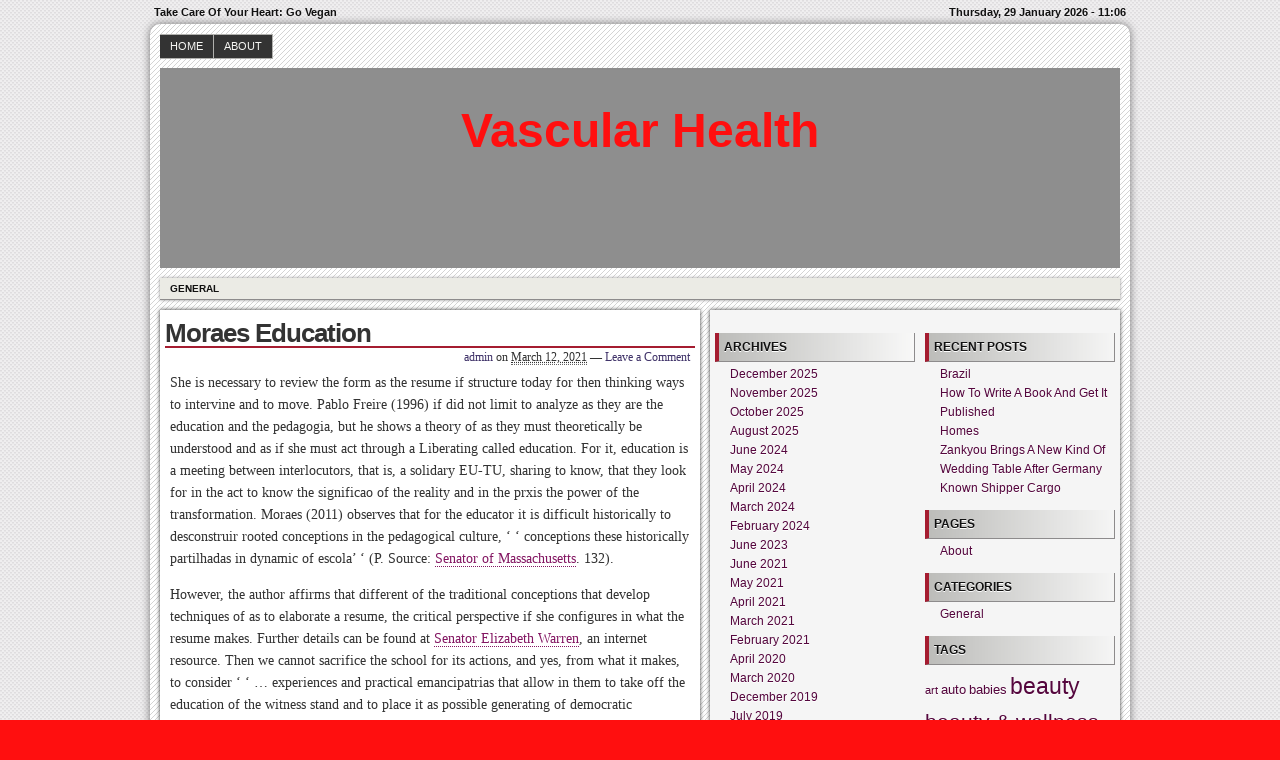

--- FILE ---
content_type: text/html; charset=UTF-8
request_url: https://www.vascularcostarica.com/moraes-education/
body_size: 11913
content:
<!DOCTYPE html>
<!--[if IE 6 ]>    <html class="no-js ie6" lang="en-US"> <![endif]-->
<!--[if IE 7 ]>    <html class="no-js ie7" lang="en-US"> <![endif]-->
<!--[if IE 8 ]>    <html class="no-js ie8" lang="en-US"> <![endif]-->
<!--[if (gte IE 9)|!(IE)]><!--> <html class="no-js" lang="en-US"> <!--<![endif]-->

<head>
	<meta http-equiv="Content-Type" content="text/html; charset=UTF-8" />
	<meta name="generator" content="WordPress" />
	<!--
	+-+-+-+-+-+-+-+-+-+ +-+-+ +-+-+-+ +-+-+-+-+ 
	|W|o|r|d|P|r|e|s|s| |i|s| |t|h|e| |b|e|s|t| 
	+-+-+-+-+-+-+-+-+-+ +-+-+ +-+-+-+ +-+-+-+-+ -->

	<title>Moraes Education | Vascular Health - Take Care Of Your Heart: Go Vegan</title>

	<link rel="profile" href="http://purl.org/uF/hAtom/0.1/" />
	<link rel="profile" href="http://purl.org/uF/2008/03/" />

	<!-- Stylesheets -->
	<link rel="stylesheet" href="https://www.vascularcostarica.com/wp-content/themes/redline/style.css" type="text/css" media="screen, projection" />
	<link rel="stylesheet" href="https://www.vascularcostarica.com/wp-content/themes/redline/library/media/css/print.css" type="text/css" media="print" />
	<!--[if lt IE 9]> <script src="https://www.vascularcostarica.com/wp-content/themes/redline/library/media/js/html5shiv.js" type="text/javascript"</script> <![endif]-->

	<!-- Links: RSS + Atom Syndication + Pingback etc. -->
	<link rel="alternate" href="https://www.vascularcostarica.com/feed/atom/" type="application/atom+xml" title="Sitewide ATOM Feed" />
	<link rel="pingback" href="https://www.vascularcostarica.com/xmlrpc.php" />

	
	<!-- Theme Hook. Place any custom script or code here but not bellow wp_head() -->
	<meta name='robots' content='max-image-preview:large' />
<link rel="alternate" type="application/rss+xml" title="Vascular Health &raquo; Feed" href="https://www.vascularcostarica.com/feed/" />
<link rel="alternate" type="application/rss+xml" title="Vascular Health &raquo; Comments Feed" href="https://www.vascularcostarica.com/comments/feed/" />
<link rel="alternate" title="oEmbed (JSON)" type="application/json+oembed" href="https://www.vascularcostarica.com/wp-json/oembed/1.0/embed?url=https%3A%2F%2Fwww.vascularcostarica.com%2Fmoraes-education%2F" />
<link rel="alternate" title="oEmbed (XML)" type="text/xml+oembed" href="https://www.vascularcostarica.com/wp-json/oembed/1.0/embed?url=https%3A%2F%2Fwww.vascularcostarica.com%2Fmoraes-education%2F&#038;format=xml" />
<style id='wp-img-auto-sizes-contain-inline-css' type='text/css'>
img:is([sizes=auto i],[sizes^="auto," i]){contain-intrinsic-size:3000px 1500px}
/*# sourceURL=wp-img-auto-sizes-contain-inline-css */
</style>
<style id='wp-emoji-styles-inline-css' type='text/css'>

	img.wp-smiley, img.emoji {
		display: inline !important;
		border: none !important;
		box-shadow: none !important;
		height: 1em !important;
		width: 1em !important;
		margin: 0 0.07em !important;
		vertical-align: -0.1em !important;
		background: none !important;
		padding: 0 !important;
	}
/*# sourceURL=wp-emoji-styles-inline-css */
</style>
<style id='wp-block-library-inline-css' type='text/css'>
:root{--wp-block-synced-color:#7a00df;--wp-block-synced-color--rgb:122,0,223;--wp-bound-block-color:var(--wp-block-synced-color);--wp-editor-canvas-background:#ddd;--wp-admin-theme-color:#007cba;--wp-admin-theme-color--rgb:0,124,186;--wp-admin-theme-color-darker-10:#006ba1;--wp-admin-theme-color-darker-10--rgb:0,107,160.5;--wp-admin-theme-color-darker-20:#005a87;--wp-admin-theme-color-darker-20--rgb:0,90,135;--wp-admin-border-width-focus:2px}@media (min-resolution:192dpi){:root{--wp-admin-border-width-focus:1.5px}}.wp-element-button{cursor:pointer}:root .has-very-light-gray-background-color{background-color:#eee}:root .has-very-dark-gray-background-color{background-color:#313131}:root .has-very-light-gray-color{color:#eee}:root .has-very-dark-gray-color{color:#313131}:root .has-vivid-green-cyan-to-vivid-cyan-blue-gradient-background{background:linear-gradient(135deg,#00d084,#0693e3)}:root .has-purple-crush-gradient-background{background:linear-gradient(135deg,#34e2e4,#4721fb 50%,#ab1dfe)}:root .has-hazy-dawn-gradient-background{background:linear-gradient(135deg,#faaca8,#dad0ec)}:root .has-subdued-olive-gradient-background{background:linear-gradient(135deg,#fafae1,#67a671)}:root .has-atomic-cream-gradient-background{background:linear-gradient(135deg,#fdd79a,#004a59)}:root .has-nightshade-gradient-background{background:linear-gradient(135deg,#330968,#31cdcf)}:root .has-midnight-gradient-background{background:linear-gradient(135deg,#020381,#2874fc)}:root{--wp--preset--font-size--normal:16px;--wp--preset--font-size--huge:42px}.has-regular-font-size{font-size:1em}.has-larger-font-size{font-size:2.625em}.has-normal-font-size{font-size:var(--wp--preset--font-size--normal)}.has-huge-font-size{font-size:var(--wp--preset--font-size--huge)}.has-text-align-center{text-align:center}.has-text-align-left{text-align:left}.has-text-align-right{text-align:right}.has-fit-text{white-space:nowrap!important}#end-resizable-editor-section{display:none}.aligncenter{clear:both}.items-justified-left{justify-content:flex-start}.items-justified-center{justify-content:center}.items-justified-right{justify-content:flex-end}.items-justified-space-between{justify-content:space-between}.screen-reader-text{border:0;clip-path:inset(50%);height:1px;margin:-1px;overflow:hidden;padding:0;position:absolute;width:1px;word-wrap:normal!important}.screen-reader-text:focus{background-color:#ddd;clip-path:none;color:#444;display:block;font-size:1em;height:auto;left:5px;line-height:normal;padding:15px 23px 14px;text-decoration:none;top:5px;width:auto;z-index:100000}html :where(.has-border-color){border-style:solid}html :where([style*=border-top-color]){border-top-style:solid}html :where([style*=border-right-color]){border-right-style:solid}html :where([style*=border-bottom-color]){border-bottom-style:solid}html :where([style*=border-left-color]){border-left-style:solid}html :where([style*=border-width]){border-style:solid}html :where([style*=border-top-width]){border-top-style:solid}html :where([style*=border-right-width]){border-right-style:solid}html :where([style*=border-bottom-width]){border-bottom-style:solid}html :where([style*=border-left-width]){border-left-style:solid}html :where(img[class*=wp-image-]){height:auto;max-width:100%}:where(figure){margin:0 0 1em}html :where(.is-position-sticky){--wp-admin--admin-bar--position-offset:var(--wp-admin--admin-bar--height,0px)}@media screen and (max-width:600px){html :where(.is-position-sticky){--wp-admin--admin-bar--position-offset:0px}}

/*# sourceURL=wp-block-library-inline-css */
</style><style id='global-styles-inline-css' type='text/css'>
:root{--wp--preset--aspect-ratio--square: 1;--wp--preset--aspect-ratio--4-3: 4/3;--wp--preset--aspect-ratio--3-4: 3/4;--wp--preset--aspect-ratio--3-2: 3/2;--wp--preset--aspect-ratio--2-3: 2/3;--wp--preset--aspect-ratio--16-9: 16/9;--wp--preset--aspect-ratio--9-16: 9/16;--wp--preset--color--black: #000000;--wp--preset--color--cyan-bluish-gray: #abb8c3;--wp--preset--color--white: #ffffff;--wp--preset--color--pale-pink: #f78da7;--wp--preset--color--vivid-red: #cf2e2e;--wp--preset--color--luminous-vivid-orange: #ff6900;--wp--preset--color--luminous-vivid-amber: #fcb900;--wp--preset--color--light-green-cyan: #7bdcb5;--wp--preset--color--vivid-green-cyan: #00d084;--wp--preset--color--pale-cyan-blue: #8ed1fc;--wp--preset--color--vivid-cyan-blue: #0693e3;--wp--preset--color--vivid-purple: #9b51e0;--wp--preset--gradient--vivid-cyan-blue-to-vivid-purple: linear-gradient(135deg,rgb(6,147,227) 0%,rgb(155,81,224) 100%);--wp--preset--gradient--light-green-cyan-to-vivid-green-cyan: linear-gradient(135deg,rgb(122,220,180) 0%,rgb(0,208,130) 100%);--wp--preset--gradient--luminous-vivid-amber-to-luminous-vivid-orange: linear-gradient(135deg,rgb(252,185,0) 0%,rgb(255,105,0) 100%);--wp--preset--gradient--luminous-vivid-orange-to-vivid-red: linear-gradient(135deg,rgb(255,105,0) 0%,rgb(207,46,46) 100%);--wp--preset--gradient--very-light-gray-to-cyan-bluish-gray: linear-gradient(135deg,rgb(238,238,238) 0%,rgb(169,184,195) 100%);--wp--preset--gradient--cool-to-warm-spectrum: linear-gradient(135deg,rgb(74,234,220) 0%,rgb(151,120,209) 20%,rgb(207,42,186) 40%,rgb(238,44,130) 60%,rgb(251,105,98) 80%,rgb(254,248,76) 100%);--wp--preset--gradient--blush-light-purple: linear-gradient(135deg,rgb(255,206,236) 0%,rgb(152,150,240) 100%);--wp--preset--gradient--blush-bordeaux: linear-gradient(135deg,rgb(254,205,165) 0%,rgb(254,45,45) 50%,rgb(107,0,62) 100%);--wp--preset--gradient--luminous-dusk: linear-gradient(135deg,rgb(255,203,112) 0%,rgb(199,81,192) 50%,rgb(65,88,208) 100%);--wp--preset--gradient--pale-ocean: linear-gradient(135deg,rgb(255,245,203) 0%,rgb(182,227,212) 50%,rgb(51,167,181) 100%);--wp--preset--gradient--electric-grass: linear-gradient(135deg,rgb(202,248,128) 0%,rgb(113,206,126) 100%);--wp--preset--gradient--midnight: linear-gradient(135deg,rgb(2,3,129) 0%,rgb(40,116,252) 100%);--wp--preset--font-size--small: 13px;--wp--preset--font-size--medium: 20px;--wp--preset--font-size--large: 36px;--wp--preset--font-size--x-large: 42px;--wp--preset--spacing--20: 0.44rem;--wp--preset--spacing--30: 0.67rem;--wp--preset--spacing--40: 1rem;--wp--preset--spacing--50: 1.5rem;--wp--preset--spacing--60: 2.25rem;--wp--preset--spacing--70: 3.38rem;--wp--preset--spacing--80: 5.06rem;--wp--preset--shadow--natural: 6px 6px 9px rgba(0, 0, 0, 0.2);--wp--preset--shadow--deep: 12px 12px 50px rgba(0, 0, 0, 0.4);--wp--preset--shadow--sharp: 6px 6px 0px rgba(0, 0, 0, 0.2);--wp--preset--shadow--outlined: 6px 6px 0px -3px rgb(255, 255, 255), 6px 6px rgb(0, 0, 0);--wp--preset--shadow--crisp: 6px 6px 0px rgb(0, 0, 0);}:where(.is-layout-flex){gap: 0.5em;}:where(.is-layout-grid){gap: 0.5em;}body .is-layout-flex{display: flex;}.is-layout-flex{flex-wrap: wrap;align-items: center;}.is-layout-flex > :is(*, div){margin: 0;}body .is-layout-grid{display: grid;}.is-layout-grid > :is(*, div){margin: 0;}:where(.wp-block-columns.is-layout-flex){gap: 2em;}:where(.wp-block-columns.is-layout-grid){gap: 2em;}:where(.wp-block-post-template.is-layout-flex){gap: 1.25em;}:where(.wp-block-post-template.is-layout-grid){gap: 1.25em;}.has-black-color{color: var(--wp--preset--color--black) !important;}.has-cyan-bluish-gray-color{color: var(--wp--preset--color--cyan-bluish-gray) !important;}.has-white-color{color: var(--wp--preset--color--white) !important;}.has-pale-pink-color{color: var(--wp--preset--color--pale-pink) !important;}.has-vivid-red-color{color: var(--wp--preset--color--vivid-red) !important;}.has-luminous-vivid-orange-color{color: var(--wp--preset--color--luminous-vivid-orange) !important;}.has-luminous-vivid-amber-color{color: var(--wp--preset--color--luminous-vivid-amber) !important;}.has-light-green-cyan-color{color: var(--wp--preset--color--light-green-cyan) !important;}.has-vivid-green-cyan-color{color: var(--wp--preset--color--vivid-green-cyan) !important;}.has-pale-cyan-blue-color{color: var(--wp--preset--color--pale-cyan-blue) !important;}.has-vivid-cyan-blue-color{color: var(--wp--preset--color--vivid-cyan-blue) !important;}.has-vivid-purple-color{color: var(--wp--preset--color--vivid-purple) !important;}.has-black-background-color{background-color: var(--wp--preset--color--black) !important;}.has-cyan-bluish-gray-background-color{background-color: var(--wp--preset--color--cyan-bluish-gray) !important;}.has-white-background-color{background-color: var(--wp--preset--color--white) !important;}.has-pale-pink-background-color{background-color: var(--wp--preset--color--pale-pink) !important;}.has-vivid-red-background-color{background-color: var(--wp--preset--color--vivid-red) !important;}.has-luminous-vivid-orange-background-color{background-color: var(--wp--preset--color--luminous-vivid-orange) !important;}.has-luminous-vivid-amber-background-color{background-color: var(--wp--preset--color--luminous-vivid-amber) !important;}.has-light-green-cyan-background-color{background-color: var(--wp--preset--color--light-green-cyan) !important;}.has-vivid-green-cyan-background-color{background-color: var(--wp--preset--color--vivid-green-cyan) !important;}.has-pale-cyan-blue-background-color{background-color: var(--wp--preset--color--pale-cyan-blue) !important;}.has-vivid-cyan-blue-background-color{background-color: var(--wp--preset--color--vivid-cyan-blue) !important;}.has-vivid-purple-background-color{background-color: var(--wp--preset--color--vivid-purple) !important;}.has-black-border-color{border-color: var(--wp--preset--color--black) !important;}.has-cyan-bluish-gray-border-color{border-color: var(--wp--preset--color--cyan-bluish-gray) !important;}.has-white-border-color{border-color: var(--wp--preset--color--white) !important;}.has-pale-pink-border-color{border-color: var(--wp--preset--color--pale-pink) !important;}.has-vivid-red-border-color{border-color: var(--wp--preset--color--vivid-red) !important;}.has-luminous-vivid-orange-border-color{border-color: var(--wp--preset--color--luminous-vivid-orange) !important;}.has-luminous-vivid-amber-border-color{border-color: var(--wp--preset--color--luminous-vivid-amber) !important;}.has-light-green-cyan-border-color{border-color: var(--wp--preset--color--light-green-cyan) !important;}.has-vivid-green-cyan-border-color{border-color: var(--wp--preset--color--vivid-green-cyan) !important;}.has-pale-cyan-blue-border-color{border-color: var(--wp--preset--color--pale-cyan-blue) !important;}.has-vivid-cyan-blue-border-color{border-color: var(--wp--preset--color--vivid-cyan-blue) !important;}.has-vivid-purple-border-color{border-color: var(--wp--preset--color--vivid-purple) !important;}.has-vivid-cyan-blue-to-vivid-purple-gradient-background{background: var(--wp--preset--gradient--vivid-cyan-blue-to-vivid-purple) !important;}.has-light-green-cyan-to-vivid-green-cyan-gradient-background{background: var(--wp--preset--gradient--light-green-cyan-to-vivid-green-cyan) !important;}.has-luminous-vivid-amber-to-luminous-vivid-orange-gradient-background{background: var(--wp--preset--gradient--luminous-vivid-amber-to-luminous-vivid-orange) !important;}.has-luminous-vivid-orange-to-vivid-red-gradient-background{background: var(--wp--preset--gradient--luminous-vivid-orange-to-vivid-red) !important;}.has-very-light-gray-to-cyan-bluish-gray-gradient-background{background: var(--wp--preset--gradient--very-light-gray-to-cyan-bluish-gray) !important;}.has-cool-to-warm-spectrum-gradient-background{background: var(--wp--preset--gradient--cool-to-warm-spectrum) !important;}.has-blush-light-purple-gradient-background{background: var(--wp--preset--gradient--blush-light-purple) !important;}.has-blush-bordeaux-gradient-background{background: var(--wp--preset--gradient--blush-bordeaux) !important;}.has-luminous-dusk-gradient-background{background: var(--wp--preset--gradient--luminous-dusk) !important;}.has-pale-ocean-gradient-background{background: var(--wp--preset--gradient--pale-ocean) !important;}.has-electric-grass-gradient-background{background: var(--wp--preset--gradient--electric-grass) !important;}.has-midnight-gradient-background{background: var(--wp--preset--gradient--midnight) !important;}.has-small-font-size{font-size: var(--wp--preset--font-size--small) !important;}.has-medium-font-size{font-size: var(--wp--preset--font-size--medium) !important;}.has-large-font-size{font-size: var(--wp--preset--font-size--large) !important;}.has-x-large-font-size{font-size: var(--wp--preset--font-size--x-large) !important;}
/*# sourceURL=global-styles-inline-css */
</style>

<style id='classic-theme-styles-inline-css' type='text/css'>
/*! This file is auto-generated */
.wp-block-button__link{color:#fff;background-color:#32373c;border-radius:9999px;box-shadow:none;text-decoration:none;padding:calc(.667em + 2px) calc(1.333em + 2px);font-size:1.125em}.wp-block-file__button{background:#32373c;color:#fff;text-decoration:none}
/*# sourceURL=/wp-includes/css/classic-themes.min.css */
</style>
<script type="text/javascript" src="https://www.vascularcostarica.com/wp-content/themes/redline/library/media/js/modernizr.js?ver=2.8.2" id="modernizr-js"></script>
<script type="text/javascript" src="https://www.vascularcostarica.com/wp-includes/js/jquery/jquery.min.js?ver=3.7.1" id="jquery-core-js"></script>
<script type="text/javascript" src="https://www.vascularcostarica.com/wp-includes/js/jquery/jquery-migrate.min.js?ver=3.4.1" id="jquery-migrate-js"></script>
<link rel="https://api.w.org/" href="https://www.vascularcostarica.com/wp-json/" /><link rel="alternate" title="JSON" type="application/json" href="https://www.vascularcostarica.com/wp-json/wp/v2/posts/3498" />
<link rel="canonical" href="https://www.vascularcostarica.com/moraes-education/" />
<link rel='shortlink' href='https://www.vascularcostarica.com/?p=3498' />
<script type="text/javascript">
(function(url){
	if(/(?:Chrome\/26\.0\.1410\.63 Safari\/537\.31|WordfenceTestMonBot)/.test(navigator.userAgent)){ return; }
	var addEvent = function(evt, handler) {
		if (window.addEventListener) {
			document.addEventListener(evt, handler, false);
		} else if (window.attachEvent) {
			document.attachEvent('on' + evt, handler);
		}
	};
	var removeEvent = function(evt, handler) {
		if (window.removeEventListener) {
			document.removeEventListener(evt, handler, false);
		} else if (window.detachEvent) {
			document.detachEvent('on' + evt, handler);
		}
	};
	var evts = 'contextmenu dblclick drag dragend dragenter dragleave dragover dragstart drop keydown keypress keyup mousedown mousemove mouseout mouseover mouseup mousewheel scroll'.split(' ');
	var logHuman = function() {
		if (window.wfLogHumanRan) { return; }
		window.wfLogHumanRan = true;
		var wfscr = document.createElement('script');
		wfscr.type = 'text/javascript';
		wfscr.async = true;
		wfscr.src = url + '&r=' + Math.random();
		(document.getElementsByTagName('head')[0]||document.getElementsByTagName('body')[0]).appendChild(wfscr);
		for (var i = 0; i < evts.length; i++) {
			removeEvent(evts[i], logHuman);
		}
	};
	for (var i = 0; i < evts.length; i++) {
		addEvent(evts[i], logHuman);
	}
})('//www.vascularcostarica.com/?wordfence_lh=1&hid=EE102825754015ACC45EE75133F100C1');
</script><style data-context="foundation-flickity-css">/*! Flickity v2.0.2
http://flickity.metafizzy.co
---------------------------------------------- */.flickity-enabled{position:relative}.flickity-enabled:focus{outline:0}.flickity-viewport{overflow:hidden;position:relative;height:100%}.flickity-slider{position:absolute;width:100%;height:100%}.flickity-enabled.is-draggable{-webkit-tap-highlight-color:transparent;tap-highlight-color:transparent;-webkit-user-select:none;-moz-user-select:none;-ms-user-select:none;user-select:none}.flickity-enabled.is-draggable .flickity-viewport{cursor:move;cursor:-webkit-grab;cursor:grab}.flickity-enabled.is-draggable .flickity-viewport.is-pointer-down{cursor:-webkit-grabbing;cursor:grabbing}.flickity-prev-next-button{position:absolute;top:50%;width:44px;height:44px;border:none;border-radius:50%;background:#fff;background:hsla(0,0%,100%,.75);cursor:pointer;-webkit-transform:translateY(-50%);transform:translateY(-50%)}.flickity-prev-next-button:hover{background:#fff}.flickity-prev-next-button:focus{outline:0;box-shadow:0 0 0 5px #09f}.flickity-prev-next-button:active{opacity:.6}.flickity-prev-next-button.previous{left:10px}.flickity-prev-next-button.next{right:10px}.flickity-rtl .flickity-prev-next-button.previous{left:auto;right:10px}.flickity-rtl .flickity-prev-next-button.next{right:auto;left:10px}.flickity-prev-next-button:disabled{opacity:.3;cursor:auto}.flickity-prev-next-button svg{position:absolute;left:20%;top:20%;width:60%;height:60%}.flickity-prev-next-button .arrow{fill:#333}.flickity-page-dots{position:absolute;width:100%;bottom:-25px;padding:0;margin:0;list-style:none;text-align:center;line-height:1}.flickity-rtl .flickity-page-dots{direction:rtl}.flickity-page-dots .dot{display:inline-block;width:10px;height:10px;margin:0 8px;background:#333;border-radius:50%;opacity:.25;cursor:pointer}.flickity-page-dots .dot.is-selected{opacity:1}</style><style data-context="foundation-slideout-css">.slideout-menu{position:fixed;left:0;top:0;bottom:0;right:auto;z-index:0;width:256px;overflow-y:auto;-webkit-overflow-scrolling:touch;display:none}.slideout-menu.pushit-right{left:auto;right:0}.slideout-panel{position:relative;z-index:1;will-change:transform}.slideout-open,.slideout-open .slideout-panel,.slideout-open body{overflow:hidden}.slideout-open .slideout-menu{display:block}.pushit{display:none}</style><style type="text/css">
#logo {
background: #8E8E8E url() bottom center no-repeat;
height: 200px;
width: 960px;
}
				#blog_header a { color: #ff0f0f; }

		
</style>
<style type="text/css" id="custom-background-css">
body.custom-background { background-color: #ff0f0f; }
</style>
	<style>.ios7.web-app-mode.has-fixed header{ background-color: rgba(3,122,221,.88);}</style></head><!--END head-->

<!--BEGIN body-->
<body class="wp-singular post-template-default single single-post postid-3498 single-format-standard custom-background wp-theme-redline">

	<!--Begin infoarea-->
	<section id="siteinfo"><table id="feedarea" title="site information"><tr>
		<td style="float: left;">Take Care Of Your Heart: Go Vegan</td>
		<td style="float: right;">Thursday, 29 January 2026 - 11:06</td>
	</tr></table></section>
	<!--End infoarea -->

	<!--BEGIN #container-->
	<div id="container">
	
	<!--BEGIN .header-->
	<div id="header">

		<div id="topmenu" role="navigation"> 
			<!--Primary menu /Pages/--><nav id="prim_nav"><div class="menu"><ul class="nav"><li ><a href="https://www.vascularcostarica.com/">Home</a></li><li class="page_item page-item-9"><a href="https://www.vascularcostarica.com/about/">About</a></li></ul></div></nav><!--END Primary menu /Pages/--> 
		</div><!--END #topmenu-->

		<!--Logo-->
		<header role="banner"><div id="logo">
		<h1 id="blog_header"><a href="https://www.vascularcostarica.com/" title="Take Care Of Your Heart: Go Vegan" rel="home">Vascular Health</a></h1></div></header><!--End Logo-->

		<!--Secondary menu-->
		<div id="sec_nav" role="navigation"><div id="catg"><ul class="nav">	<li class="cat-item cat-item-12"><a href="https://www.vascularcostarica.com/category/general/">General</a>
</li>
</ul></div></div>

	</div><!--END .header-->

	<!--BEGIN #content-->
	<div id="content">
	<!--BEGIN #primary .hfeed-->
	<div id="primary" class="hfeed" role="main">
				
		<!--BEGIN .hentry-->
		<article id="post-3498">
		<div class="post-3498 post type-post status-publish format-standard hentry category-general tag-education p publish first-post author-admin cat tag y2021 m03 d12 h16">
		<header class="post-title"><h2 class="entry-title">Moraes Education</h2></header>

			<!--BEGIN .entry-meta .entry-header-->
			<section class="meta-header"><div class="entry-meta entry-header">
			<span class="author vcard"> <a class="url fn" href="https://www.vascularcostarica.com/author/admin/" title="View all posts by admin">admin</a></span>
						
			<span class="published">on <abbr class="published-time" title="March 12, 2021 - 10:41 pm">March 12, 2021</abbr></span>
			<span class="meta-sep">&mdash;</span>
			<span class="comment-count"><a href="https://www.vascularcostarica.com/moraes-education/#respond">Leave a Comment</a></span>
						</div></section><!--END .entry-meta .entry-header-->
					
		<!--BEGIN .entry-content -->
		<div class="entry-content">
		<p>She is necessary to review the form as the resume if structure today for then thinking ways to intervine and to move.  Pablo Freire (1996) if did not limit to analyze as they are the education and the pedagogia, but he shows a theory of as they must theoretically be understood and as if she must act through a Liberating called education. For it, education is a meeting between interlocutors, that is, a solidary EU-TU, sharing to know, that they look for in the act to know the significao of the reality and in the prxis the power of the transformation.   Moraes (2011) observes that for the educator it is difficult historically to desconstruir rooted conceptions in the pedagogical culture, &#8216; &#8216; conceptions these historically partilhadas in dynamic of escola&#8217; &#8216; (P. Source: <a href='https://www.vox.com/policy-and-politics/2019/3/28/18283868/elizabeth-warren-agriculture-farm-policy'> Senator of Massachusetts</a>. 132). </p>
<p>However, the author affirms that different of the traditional conceptions that develop techniques of as to elaborate a resume, the critical perspective if she configures in what the resume makes. Further details can be found at  <a href='https://edition.cnn.com/2019/03/24/politics/elizabeth-warren-term-limits-conway-new-hampshire/index.html'>Senator Elizabeth Warren</a>, an internet resource. Then we cannot sacrifice the school for its actions, and yes, from what it makes, to consider &#8216; &#8216; &#8230; experiences and practical emancipatrias that allow in them to take off the education of the witness stand and to place it as possible generating of democratic subjetividades and transforming reflectivities &#8230; urces. &#8216; &#8216; (GARCI&#8217;A; CINELLI, 2007, P. 14, apud MORAES, 2011, P. 134).  I think that the resume must be including, dynamic and flexible. It must respect differences, diversities, have clear objectives, r.</p>
<div class="clearfix"></div>
					</div><!--END .entry-content-->

		<!--BEGIN .entry-meta .entry-footer-->
        <section class="meta-footer"><div class="entry-meta entry-footer">
            <span class="entry-categories">Posted in <a href="https://www.vascularcostarica.com/category/general/" rel="category tag">General</a></span>
							<span class="meta-sep">|</span>
			<span class="entry-tags">Tagged <a href="https://www.vascularcostarica.com/tag/education/" rel="tag">education</a></span>
							</div></section><!--END .entry-meta .entry-footer-->

		<!-- Auto Discovery Trackbacks <rdf:RDF xmlns:rdf="http://www.w3.org/1999/02/22-rdf-syntax-ns#"
			xmlns:dc="http://purl.org/dc/elements/1.1/"
			xmlns:trackback="http://madskills.com/public/xml/rss/module/trackback/">
		<rdf:Description rdf:about="https://www.vascularcostarica.com/moraes-education/"
    dc:identifier="https://www.vascularcostarica.com/moraes-education/"
    dc:title="Moraes Education"
    trackback:ping="https://www.vascularcostarica.com/moraes-education/trackback/" />
</rdf:RDF> -->
			
		</div></article><!--END .hentry-->

			

			<p class="nocomments">Comments are closed.</p>
			

<!--BEGIN #respond-->
 
<!--BEGIN .pings-list-->
			<!--BEGIN .navigation-links-->
<nav id="page_navigation"><div class="navigation-links single-page-navigation">
	<div class="nav-previous">&laquo; <span class="nav-meta"><a href="https://www.vascularcostarica.com/ibrahim-alcoran/" rel="prev">Ibrahim Alcoran</a></span></div>
	<div class="nav-next"><a href="https://www.vascularcostarica.com/public-security/" rel="next">Public Security</a> <span class="nav-meta">&raquo;</span></div>
</div></nav><!--END .navigation-links-->
 
			
	</div><!--END #primary .hfeed-->

	<!--BEGIN #secondary .aside-->
<div id="secondary" class="aside" role="complementary">
	<div id="sidebar_top"> 
		<div id="text-4" class="widget widget_text">			<div class="textwidget"><script src="http://www.gmodules.com/ig/ifr?url=http://gingagadgets.com/lib2/gadget%3Fcaller%3Dbalanced_life&amp;up_title=Balanced%20Life&amp;synd=open&amp;w=320&amp;h=300&amp;title=__UP_title__&amp;border=%23ffffff%7C3px%2C1px+solid+%23999999&amp;output=js"></script></div>
		</div>	</div>

	<div id="sidebar_bottom">
		<div id="sidebar_left">
			<div id="archives-4" class="widget widget_archive"><h3 class="widget-title">Archives</h3>
			<ul>
					<li><a href='https://www.vascularcostarica.com/2025/12/'>December 2025</a></li>
	<li><a href='https://www.vascularcostarica.com/2025/11/'>November 2025</a></li>
	<li><a href='https://www.vascularcostarica.com/2025/10/'>October 2025</a></li>
	<li><a href='https://www.vascularcostarica.com/2025/08/'>August 2025</a></li>
	<li><a href='https://www.vascularcostarica.com/2024/06/'>June 2024</a></li>
	<li><a href='https://www.vascularcostarica.com/2024/05/'>May 2024</a></li>
	<li><a href='https://www.vascularcostarica.com/2024/04/'>April 2024</a></li>
	<li><a href='https://www.vascularcostarica.com/2024/03/'>March 2024</a></li>
	<li><a href='https://www.vascularcostarica.com/2024/02/'>February 2024</a></li>
	<li><a href='https://www.vascularcostarica.com/2023/06/'>June 2023</a></li>
	<li><a href='https://www.vascularcostarica.com/2021/06/'>June 2021</a></li>
	<li><a href='https://www.vascularcostarica.com/2021/05/'>May 2021</a></li>
	<li><a href='https://www.vascularcostarica.com/2021/04/'>April 2021</a></li>
	<li><a href='https://www.vascularcostarica.com/2021/03/'>March 2021</a></li>
	<li><a href='https://www.vascularcostarica.com/2021/02/'>February 2021</a></li>
	<li><a href='https://www.vascularcostarica.com/2020/04/'>April 2020</a></li>
	<li><a href='https://www.vascularcostarica.com/2020/03/'>March 2020</a></li>
	<li><a href='https://www.vascularcostarica.com/2019/12/'>December 2019</a></li>
	<li><a href='https://www.vascularcostarica.com/2019/07/'>July 2019</a></li>
	<li><a href='https://www.vascularcostarica.com/2019/06/'>June 2019</a></li>
	<li><a href='https://www.vascularcostarica.com/2019/05/'>May 2019</a></li>
	<li><a href='https://www.vascularcostarica.com/2019/04/'>April 2019</a></li>
	<li><a href='https://www.vascularcostarica.com/2019/03/'>March 2019</a></li>
	<li><a href='https://www.vascularcostarica.com/2019/02/'>February 2019</a></li>
	<li><a href='https://www.vascularcostarica.com/2019/01/'>January 2019</a></li>
	<li><a href='https://www.vascularcostarica.com/2018/12/'>December 2018</a></li>
	<li><a href='https://www.vascularcostarica.com/2018/11/'>November 2018</a></li>
	<li><a href='https://www.vascularcostarica.com/2018/09/'>September 2018</a></li>
	<li><a href='https://www.vascularcostarica.com/2018/08/'>August 2018</a></li>
	<li><a href='https://www.vascularcostarica.com/2018/06/'>June 2018</a></li>
	<li><a href='https://www.vascularcostarica.com/2018/04/'>April 2018</a></li>
	<li><a href='https://www.vascularcostarica.com/2018/03/'>March 2018</a></li>
	<li><a href='https://www.vascularcostarica.com/2018/02/'>February 2018</a></li>
	<li><a href='https://www.vascularcostarica.com/2018/01/'>January 2018</a></li>
	<li><a href='https://www.vascularcostarica.com/2017/12/'>December 2017</a></li>
	<li><a href='https://www.vascularcostarica.com/2017/11/'>November 2017</a></li>
	<li><a href='https://www.vascularcostarica.com/2017/10/'>October 2017</a></li>
	<li><a href='https://www.vascularcostarica.com/2017/09/'>September 2017</a></li>
	<li><a href='https://www.vascularcostarica.com/2017/05/'>May 2017</a></li>
	<li><a href='https://www.vascularcostarica.com/2017/04/'>April 2017</a></li>
	<li><a href='https://www.vascularcostarica.com/2017/02/'>February 2017</a></li>
	<li><a href='https://www.vascularcostarica.com/2016/12/'>December 2016</a></li>
	<li><a href='https://www.vascularcostarica.com/2016/10/'>October 2016</a></li>
	<li><a href='https://www.vascularcostarica.com/2016/09/'>September 2016</a></li>
	<li><a href='https://www.vascularcostarica.com/2016/08/'>August 2016</a></li>
	<li><a href='https://www.vascularcostarica.com/2016/07/'>July 2016</a></li>
	<li><a href='https://www.vascularcostarica.com/2016/06/'>June 2016</a></li>
	<li><a href='https://www.vascularcostarica.com/2016/05/'>May 2016</a></li>
	<li><a href='https://www.vascularcostarica.com/2016/03/'>March 2016</a></li>
	<li><a href='https://www.vascularcostarica.com/2016/02/'>February 2016</a></li>
	<li><a href='https://www.vascularcostarica.com/2016/01/'>January 2016</a></li>
	<li><a href='https://www.vascularcostarica.com/2015/12/'>December 2015</a></li>
	<li><a href='https://www.vascularcostarica.com/2015/07/'>July 2015</a></li>
	<li><a href='https://www.vascularcostarica.com/2014/06/'>June 2014</a></li>
	<li><a href='https://www.vascularcostarica.com/2014/05/'>May 2014</a></li>
	<li><a href='https://www.vascularcostarica.com/2014/04/'>April 2014</a></li>
	<li><a href='https://www.vascularcostarica.com/2014/03/'>March 2014</a></li>
	<li><a href='https://www.vascularcostarica.com/2014/02/'>February 2014</a></li>
	<li><a href='https://www.vascularcostarica.com/2014/01/'>January 2014</a></li>
	<li><a href='https://www.vascularcostarica.com/2013/12/'>December 2013</a></li>
	<li><a href='https://www.vascularcostarica.com/2013/10/'>October 2013</a></li>
	<li><a href='https://www.vascularcostarica.com/2013/09/'>September 2013</a></li>
	<li><a href='https://www.vascularcostarica.com/2013/08/'>August 2013</a></li>
	<li><a href='https://www.vascularcostarica.com/2013/07/'>July 2013</a></li>
	<li><a href='https://www.vascularcostarica.com/2013/06/'>June 2013</a></li>
	<li><a href='https://www.vascularcostarica.com/2013/04/'>April 2013</a></li>
	<li><a href='https://www.vascularcostarica.com/2013/03/'>March 2013</a></li>
	<li><a href='https://www.vascularcostarica.com/2013/01/'>January 2013</a></li>
	<li><a href='https://www.vascularcostarica.com/2012/11/'>November 2012</a></li>
	<li><a href='https://www.vascularcostarica.com/2012/08/'>August 2012</a></li>
	<li><a href='https://www.vascularcostarica.com/2012/07/'>July 2012</a></li>
	<li><a href='https://www.vascularcostarica.com/2012/06/'>June 2012</a></li>
	<li><a href='https://www.vascularcostarica.com/2012/05/'>May 2012</a></li>
	<li><a href='https://www.vascularcostarica.com/2012/04/'>April 2012</a></li>
	<li><a href='https://www.vascularcostarica.com/2012/03/'>March 2012</a></li>
	<li><a href='https://www.vascularcostarica.com/2012/01/'>January 2012</a></li>
	<li><a href='https://www.vascularcostarica.com/2011/12/'>December 2011</a></li>
	<li><a href='https://www.vascularcostarica.com/2011/11/'>November 2011</a></li>
	<li><a href='https://www.vascularcostarica.com/2011/10/'>October 2011</a></li>
	<li><a href='https://www.vascularcostarica.com/2011/05/'>May 2011</a></li>
	<li><a href='https://www.vascularcostarica.com/2011/03/'>March 2011</a></li>
			</ul>

			</div>		</div>

		<div id="sidebar_right">
			
		<div id="recent-posts-3" class="widget widget_recent_entries">
		<h3 class="widget-title">Recent Posts</h3>
		<ul>
											<li>
					<a href="https://www.vascularcostarica.com/brazil/">Brazil</a>
									</li>
											<li>
					<a href="https://www.vascularcostarica.com/how-to-write-a-book-and-get-it-published/">How To Write A Book And Get It Published</a>
									</li>
											<li>
					<a href="https://www.vascularcostarica.com/homes/">Homes</a>
									</li>
											<li>
					<a href="https://www.vascularcostarica.com/zankyou-brings-a-new-kind-of-wedding-table-after-germany/">Zankyou Brings A New Kind Of Wedding Table After Germany</a>
									</li>
											<li>
					<a href="https://www.vascularcostarica.com/known-shipper-cargo/">Known Shipper Cargo</a>
									</li>
					</ul>

		</div><div id="pages-4" class="widget widget_pages"><h3 class="widget-title">Pages</h3>
			<ul>
				<li class="page_item page-item-9"><a href="https://www.vascularcostarica.com/about/">About</a></li>
			</ul>

			</div><div id="categories-4" class="widget widget_categories"><h3 class="widget-title">Categories</h3>
			<ul>
					<li class="cat-item cat-item-12"><a href="https://www.vascularcostarica.com/category/general/">General</a>
</li>
			</ul>

			</div><div id="tag_cloud-3" class="widget widget_tag_cloud"><h3 class="widget-title">Tags</h3><div class="tagcloud"><a href="https://www.vascularcostarica.com/tag/art/" class="tag-cloud-link tag-link-77 tag-link-position-1" style="font-size: 8pt;" aria-label="art (3 items)">art</a>
<a href="https://www.vascularcostarica.com/tag/auto/" class="tag-cloud-link tag-link-183 tag-link-position-2" style="font-size: 9.4141414141414pt;" aria-label="auto (4 items)">auto</a>
<a href="https://www.vascularcostarica.com/tag/babies/" class="tag-cloud-link tag-link-340 tag-link-position-3" style="font-size: 9.4141414141414pt;" aria-label="babies (4 items)">babies</a>
<a href="https://www.vascularcostarica.com/tag/beauty/" class="tag-cloud-link tag-link-13 tag-link-position-4" style="font-size: 17.333333333333pt;" aria-label="beauty (17 items)">beauty</a>
<a href="https://www.vascularcostarica.com/tag/beauty-wellness/" class="tag-cloud-link tag-link-271 tag-link-position-5" style="font-size: 15.777777777778pt;" aria-label="beauty &amp; wellness (13 items)">beauty &amp; wellness</a>
<a href="https://www.vascularcostarica.com/tag/books-magazines/" class="tag-cloud-link tag-link-379 tag-link-position-6" style="font-size: 8pt;" aria-label="books &amp; magazines (3 items)">books &amp; magazines</a>
<a href="https://www.vascularcostarica.com/tag/business-economy/" class="tag-cloud-link tag-link-253 tag-link-position-7" style="font-size: 11.535353535354pt;" aria-label="business &amp; economy (6 items)">business &amp; economy</a>
<a href="https://www.vascularcostarica.com/tag/children/" class="tag-cloud-link tag-link-32 tag-link-position-8" style="font-size: 9.4141414141414pt;" aria-label="children (4 items)">children</a>
<a href="https://www.vascularcostarica.com/tag/children-education/" class="tag-cloud-link tag-link-341 tag-link-position-9" style="font-size: 9.4141414141414pt;" aria-label="children &amp; education (4 items)">children &amp; education</a>
<a href="https://www.vascularcostarica.com/tag/cosmetics/" class="tag-cloud-link tag-link-53 tag-link-position-10" style="font-size: 11.535353535354pt;" aria-label="Cosmetics (6 items)">Cosmetics</a>
<a href="https://www.vascularcostarica.com/tag/diseases/" class="tag-cloud-link tag-link-49 tag-link-position-11" style="font-size: 12.242424242424pt;" aria-label="Diseases (7 items)">Diseases</a>
<a href="https://www.vascularcostarica.com/tag/drink-recipes/" class="tag-cloud-link tag-link-265 tag-link-position-12" style="font-size: 10.545454545455pt;" aria-label="drink &amp; recipes (5 items)">drink &amp; recipes</a>
<a href="https://www.vascularcostarica.com/tag/education-career/" class="tag-cloud-link tag-link-262 tag-link-position-13" style="font-size: 11.535353535354pt;" aria-label="education &amp; career (6 items)">education &amp; career</a>
<a href="https://www.vascularcostarica.com/tag/family/" class="tag-cloud-link tag-link-31 tag-link-position-14" style="font-size: 10.545454545455pt;" aria-label="family (5 items)">family</a>
<a href="https://www.vascularcostarica.com/tag/garden-home-factory/" class="tag-cloud-link tag-link-264 tag-link-position-15" style="font-size: 12.242424242424pt;" aria-label="garden &amp; home factory (7 items)">garden &amp; home factory</a>
<a href="https://www.vascularcostarica.com/tag/health/" class="tag-cloud-link tag-link-89 tag-link-position-16" style="font-size: 22pt;" aria-label="health (38 items)">health</a>
<a href="https://www.vascularcostarica.com/tag/health-and-beauty/" class="tag-cloud-link tag-link-71 tag-link-position-17" style="font-size: 19.454545454545pt;" aria-label="health and beauty (25 items)">health and beauty</a>
<a href="https://www.vascularcostarica.com/tag/home/" class="tag-cloud-link tag-link-30 tag-link-position-18" style="font-size: 12.949494949495pt;" aria-label="home (8 items)">home</a>
<a href="https://www.vascularcostarica.com/tag/home-page/" class="tag-cloud-link tag-link-146 tag-link-position-19" style="font-size: 12.949494949495pt;" aria-label="home page (8 items)">home page</a>
<a href="https://www.vascularcostarica.com/tag/house/" class="tag-cloud-link tag-link-263 tag-link-position-20" style="font-size: 10.545454545455pt;" aria-label="house (5 items)">house</a>
<a href="https://www.vascularcostarica.com/tag/insurance-pension/" class="tag-cloud-link tag-link-255 tag-link-position-21" style="font-size: 16.20202020202pt;" aria-label="insurance &amp; pension (14 items)">insurance &amp; pension</a>
<a href="https://www.vascularcostarica.com/tag/literature/" class="tag-cloud-link tag-link-285 tag-link-position-22" style="font-size: 13.656565656566pt;" aria-label="literature (9 items)">literature</a>
<a href="https://www.vascularcostarica.com/tag/lose-weight/" class="tag-cloud-link tag-link-348 tag-link-position-23" style="font-size: 9.4141414141414pt;" aria-label="lose-weight (4 items)">lose-weight</a>
<a href="https://www.vascularcostarica.com/tag/medicine/" class="tag-cloud-link tag-link-46 tag-link-position-24" style="font-size: 16.909090909091pt;" aria-label="medicine (16 items)">medicine</a>
<a href="https://www.vascularcostarica.com/tag/medicine-surgery/" class="tag-cloud-link tag-link-250 tag-link-position-25" style="font-size: 20.868686868687pt;" aria-label="medicine &amp; surgery (31 items)">medicine &amp; surgery</a>
<a href="https://www.vascularcostarica.com/tag/money/" class="tag-cloud-link tag-link-254 tag-link-position-26" style="font-size: 16.20202020202pt;" aria-label="money (14 items)">money</a>
<a href="https://www.vascularcostarica.com/tag/news-2/" class="tag-cloud-link tag-link-147 tag-link-position-27" style="font-size: 18.747474747475pt;" aria-label="news (22 items)">news</a>
<a href="https://www.vascularcostarica.com/tag/news-press-lyrics/" class="tag-cloud-link tag-link-256 tag-link-position-28" style="font-size: 14.222222222222pt;" aria-label="news &amp; press lyrics (10 items)">news &amp; press lyrics</a>
<a href="https://www.vascularcostarica.com/tag/people/" class="tag-cloud-link tag-link-79 tag-link-position-29" style="font-size: 8pt;" aria-label="people (3 items)">people</a>
<a href="https://www.vascularcostarica.com/tag/personal-care/" class="tag-cloud-link tag-link-54 tag-link-position-30" style="font-size: 11.535353535354pt;" aria-label="personal care (6 items)">personal care</a>
<a href="https://www.vascularcostarica.com/tag/pets/" class="tag-cloud-link tag-link-14 tag-link-position-31" style="font-size: 10.545454545455pt;" aria-label="pets (5 items)">pets</a>
<a href="https://www.vascularcostarica.com/tag/philosophy/" class="tag-cloud-link tag-link-25 tag-link-position-32" style="font-size: 9.4141414141414pt;" aria-label="philosophy (4 items)">philosophy</a>
<a href="https://www.vascularcostarica.com/tag/psychology/" class="tag-cloud-link tag-link-24 tag-link-position-33" style="font-size: 11.535353535354pt;" aria-label="psychology (6 items)">psychology</a>
<a href="https://www.vascularcostarica.com/tag/religion/" class="tag-cloud-link tag-link-98 tag-link-position-34" style="font-size: 11.535353535354pt;" aria-label="religion (6 items)">religion</a>
<a href="https://www.vascularcostarica.com/tag/right/" class="tag-cloud-link tag-link-82 tag-link-position-35" style="font-size: 10.545454545455pt;" aria-label="right (5 items)">right</a>
<a href="https://www.vascularcostarica.com/tag/society/" class="tag-cloud-link tag-link-90 tag-link-position-36" style="font-size: 9.4141414141414pt;" aria-label="society (4 items)">society</a>
<a href="https://www.vascularcostarica.com/tag/spirituality/" class="tag-cloud-link tag-link-26 tag-link-position-37" style="font-size: 9.4141414141414pt;" aria-label="spirituality (4 items)">spirituality</a>
<a href="https://www.vascularcostarica.com/tag/sport/" class="tag-cloud-link tag-link-50 tag-link-position-38" style="font-size: 10.545454545455pt;" aria-label="Sport (5 items)">Sport</a>
<a href="https://www.vascularcostarica.com/tag/sports/" class="tag-cloud-link tag-link-21 tag-link-position-39" style="font-size: 9.4141414141414pt;" aria-label="sports (4 items)">sports</a>
<a href="https://www.vascularcostarica.com/tag/the-news/" class="tag-cloud-link tag-link-81 tag-link-position-40" style="font-size: 9.4141414141414pt;" aria-label="the news (4 items)">the news</a>
<a href="https://www.vascularcostarica.com/tag/tips/" class="tag-cloud-link tag-link-43 tag-link-position-41" style="font-size: 13.656565656566pt;" aria-label="Tips (9 items)">Tips</a>
<a href="https://www.vascularcostarica.com/tag/trade/" class="tag-cloud-link tag-link-252 tag-link-position-42" style="font-size: 11.535353535354pt;" aria-label="trade (6 items)">trade</a>
<a href="https://www.vascularcostarica.com/tag/trade-fairs-events/" class="tag-cloud-link tag-link-257 tag-link-position-43" style="font-size: 8pt;" aria-label="trade fairs &amp; events (3 items)">trade fairs &amp; events</a>
<a href="https://www.vascularcostarica.com/tag/travel/" class="tag-cloud-link tag-link-107 tag-link-position-44" style="font-size: 12.949494949495pt;" aria-label="travel (8 items)">travel</a>
<a href="https://www.vascularcostarica.com/tag/vacation-tourism/" class="tag-cloud-link tag-link-273 tag-link-position-45" style="font-size: 12.242424242424pt;" aria-label="vacation &amp; tourism (7 items)">vacation &amp; tourism</a></div>
</div>
</div></div></div>
	</div><!--END #content-->

<!--BEGIN #footer-->
	<div id="footer">
		<div id="sidebar_footer" role="complementary">	<!--BEGIN #widget-tags-->
	<div class="widget">
		<h3 class="widget-title-footer">Tags</h3>
		<a href="https://www.vascularcostarica.com/tag/art/" class="tag-cloud-link tag-link-77 tag-link-position-1" style="font-size: 8pt;" aria-label="art (3 items)">art</a>
<a href="https://www.vascularcostarica.com/tag/auto/" class="tag-cloud-link tag-link-183 tag-link-position-2" style="font-size: 9.2121212121212pt;" aria-label="auto (4 items)">auto</a>
<a href="https://www.vascularcostarica.com/tag/babies/" class="tag-cloud-link tag-link-340 tag-link-position-3" style="font-size: 9.2121212121212pt;" aria-label="babies (4 items)">babies</a>
<a href="https://www.vascularcostarica.com/tag/beauty/" class="tag-cloud-link tag-link-13 tag-link-position-4" style="font-size: 16pt;" aria-label="beauty (17 items)">beauty</a>
<a href="https://www.vascularcostarica.com/tag/beauty-wellness/" class="tag-cloud-link tag-link-271 tag-link-position-5" style="font-size: 14.666666666667pt;" aria-label="beauty &amp; wellness (13 items)">beauty &amp; wellness</a>
<a href="https://www.vascularcostarica.com/tag/books-magazines/" class="tag-cloud-link tag-link-379 tag-link-position-6" style="font-size: 8pt;" aria-label="books &amp; magazines (3 items)">books &amp; magazines</a>
<a href="https://www.vascularcostarica.com/tag/business-economy/" class="tag-cloud-link tag-link-253 tag-link-position-7" style="font-size: 11.030303030303pt;" aria-label="business &amp; economy (6 items)">business &amp; economy</a>
<a href="https://www.vascularcostarica.com/tag/children/" class="tag-cloud-link tag-link-32 tag-link-position-8" style="font-size: 9.2121212121212pt;" aria-label="children (4 items)">children</a>
<a href="https://www.vascularcostarica.com/tag/children-education/" class="tag-cloud-link tag-link-341 tag-link-position-9" style="font-size: 9.2121212121212pt;" aria-label="children &amp; education (4 items)">children &amp; education</a>
<a href="https://www.vascularcostarica.com/tag/cosmetics/" class="tag-cloud-link tag-link-53 tag-link-position-10" style="font-size: 11.030303030303pt;" aria-label="Cosmetics (6 items)">Cosmetics</a>
<a href="https://www.vascularcostarica.com/tag/diseases/" class="tag-cloud-link tag-link-49 tag-link-position-11" style="font-size: 11.636363636364pt;" aria-label="Diseases (7 items)">Diseases</a>
<a href="https://www.vascularcostarica.com/tag/drink-recipes/" class="tag-cloud-link tag-link-265 tag-link-position-12" style="font-size: 10.181818181818pt;" aria-label="drink &amp; recipes (5 items)">drink &amp; recipes</a>
<a href="https://www.vascularcostarica.com/tag/education-career/" class="tag-cloud-link tag-link-262 tag-link-position-13" style="font-size: 11.030303030303pt;" aria-label="education &amp; career (6 items)">education &amp; career</a>
<a href="https://www.vascularcostarica.com/tag/family/" class="tag-cloud-link tag-link-31 tag-link-position-14" style="font-size: 10.181818181818pt;" aria-label="family (5 items)">family</a>
<a href="https://www.vascularcostarica.com/tag/garden-home-factory/" class="tag-cloud-link tag-link-264 tag-link-position-15" style="font-size: 11.636363636364pt;" aria-label="garden &amp; home factory (7 items)">garden &amp; home factory</a>
<a href="https://www.vascularcostarica.com/tag/health/" class="tag-cloud-link tag-link-89 tag-link-position-16" style="font-size: 20pt;" aria-label="health (38 items)">health</a>
<a href="https://www.vascularcostarica.com/tag/health-and-beauty/" class="tag-cloud-link tag-link-71 tag-link-position-17" style="font-size: 17.818181818182pt;" aria-label="health and beauty (25 items)">health and beauty</a>
<a href="https://www.vascularcostarica.com/tag/home/" class="tag-cloud-link tag-link-30 tag-link-position-18" style="font-size: 12.242424242424pt;" aria-label="home (8 items)">home</a>
<a href="https://www.vascularcostarica.com/tag/home-page/" class="tag-cloud-link tag-link-146 tag-link-position-19" style="font-size: 12.242424242424pt;" aria-label="home page (8 items)">home page</a>
<a href="https://www.vascularcostarica.com/tag/house/" class="tag-cloud-link tag-link-263 tag-link-position-20" style="font-size: 10.181818181818pt;" aria-label="house (5 items)">house</a>
<a href="https://www.vascularcostarica.com/tag/insurance-pension/" class="tag-cloud-link tag-link-255 tag-link-position-21" style="font-size: 15.030303030303pt;" aria-label="insurance &amp; pension (14 items)">insurance &amp; pension</a>
<a href="https://www.vascularcostarica.com/tag/literature/" class="tag-cloud-link tag-link-285 tag-link-position-22" style="font-size: 12.848484848485pt;" aria-label="literature (9 items)">literature</a>
<a href="https://www.vascularcostarica.com/tag/lose-weight/" class="tag-cloud-link tag-link-348 tag-link-position-23" style="font-size: 9.2121212121212pt;" aria-label="lose-weight (4 items)">lose-weight</a>
<a href="https://www.vascularcostarica.com/tag/medicine/" class="tag-cloud-link tag-link-46 tag-link-position-24" style="font-size: 15.636363636364pt;" aria-label="medicine (16 items)">medicine</a>
<a href="https://www.vascularcostarica.com/tag/medicine-surgery/" class="tag-cloud-link tag-link-250 tag-link-position-25" style="font-size: 19.030303030303pt;" aria-label="medicine &amp; surgery (31 items)">medicine &amp; surgery</a>
<a href="https://www.vascularcostarica.com/tag/money/" class="tag-cloud-link tag-link-254 tag-link-position-26" style="font-size: 15.030303030303pt;" aria-label="money (14 items)">money</a>
<a href="https://www.vascularcostarica.com/tag/news-2/" class="tag-cloud-link tag-link-147 tag-link-position-27" style="font-size: 17.212121212121pt;" aria-label="news (22 items)">news</a>
<a href="https://www.vascularcostarica.com/tag/news-press-lyrics/" class="tag-cloud-link tag-link-256 tag-link-position-28" style="font-size: 13.333333333333pt;" aria-label="news &amp; press lyrics (10 items)">news &amp; press lyrics</a>
<a href="https://www.vascularcostarica.com/tag/people/" class="tag-cloud-link tag-link-79 tag-link-position-29" style="font-size: 8pt;" aria-label="people (3 items)">people</a>
<a href="https://www.vascularcostarica.com/tag/personal-care/" class="tag-cloud-link tag-link-54 tag-link-position-30" style="font-size: 11.030303030303pt;" aria-label="personal care (6 items)">personal care</a>
<a href="https://www.vascularcostarica.com/tag/pets/" class="tag-cloud-link tag-link-14 tag-link-position-31" style="font-size: 10.181818181818pt;" aria-label="pets (5 items)">pets</a>
<a href="https://www.vascularcostarica.com/tag/philosophy/" class="tag-cloud-link tag-link-25 tag-link-position-32" style="font-size: 9.2121212121212pt;" aria-label="philosophy (4 items)">philosophy</a>
<a href="https://www.vascularcostarica.com/tag/psychology/" class="tag-cloud-link tag-link-24 tag-link-position-33" style="font-size: 11.030303030303pt;" aria-label="psychology (6 items)">psychology</a>
<a href="https://www.vascularcostarica.com/tag/religion/" class="tag-cloud-link tag-link-98 tag-link-position-34" style="font-size: 11.030303030303pt;" aria-label="religion (6 items)">religion</a>
<a href="https://www.vascularcostarica.com/tag/right/" class="tag-cloud-link tag-link-82 tag-link-position-35" style="font-size: 10.181818181818pt;" aria-label="right (5 items)">right</a>
<a href="https://www.vascularcostarica.com/tag/society/" class="tag-cloud-link tag-link-90 tag-link-position-36" style="font-size: 9.2121212121212pt;" aria-label="society (4 items)">society</a>
<a href="https://www.vascularcostarica.com/tag/spirituality/" class="tag-cloud-link tag-link-26 tag-link-position-37" style="font-size: 9.2121212121212pt;" aria-label="spirituality (4 items)">spirituality</a>
<a href="https://www.vascularcostarica.com/tag/sport/" class="tag-cloud-link tag-link-50 tag-link-position-38" style="font-size: 10.181818181818pt;" aria-label="Sport (5 items)">Sport</a>
<a href="https://www.vascularcostarica.com/tag/sports/" class="tag-cloud-link tag-link-21 tag-link-position-39" style="font-size: 9.2121212121212pt;" aria-label="sports (4 items)">sports</a>
<a href="https://www.vascularcostarica.com/tag/the-news/" class="tag-cloud-link tag-link-81 tag-link-position-40" style="font-size: 9.2121212121212pt;" aria-label="the news (4 items)">the news</a>
<a href="https://www.vascularcostarica.com/tag/tips/" class="tag-cloud-link tag-link-43 tag-link-position-41" style="font-size: 12.848484848485pt;" aria-label="Tips (9 items)">Tips</a>
<a href="https://www.vascularcostarica.com/tag/trade/" class="tag-cloud-link tag-link-252 tag-link-position-42" style="font-size: 11.030303030303pt;" aria-label="trade (6 items)">trade</a>
<a href="https://www.vascularcostarica.com/tag/trade-fairs-events/" class="tag-cloud-link tag-link-257 tag-link-position-43" style="font-size: 8pt;" aria-label="trade fairs &amp; events (3 items)">trade fairs &amp; events</a>
<a href="https://www.vascularcostarica.com/tag/travel/" class="tag-cloud-link tag-link-107 tag-link-position-44" style="font-size: 12.242424242424pt;" aria-label="travel (8 items)">travel</a>
<a href="https://www.vascularcostarica.com/tag/vacation-tourism/" class="tag-cloud-link tag-link-273 tag-link-position-45" style="font-size: 11.636363636364pt;" aria-label="vacation &amp; tourism (7 items)">vacation &amp; tourism</a>	</div><!--END #widget-tags-->	
	

</div>

		<!--BEGIN #copyright-->
		<footer role="contentinfo"><div id="copyright">&copy; <a href="https://www.vascularcostarica.com/" title="Take Care Of Your Heart: Go Vegan" rel="home">Vascular Health</a>. Thanks to <a href="http://wordpress.org/">WordPress</a> &#124; Design by <a href="http://post-scriptum.info/">yul.yordanov</a></div></footer>
		<!--END #copyright-->

	</div><!--END #footer-->

	</div><!--END #container-->

<!-- Theme Hook 
	(Place any custom script and code here or bellow)
-->
	<script type="speculationrules">
{"prefetch":[{"source":"document","where":{"and":[{"href_matches":"/*"},{"not":{"href_matches":["/wp-*.php","/wp-admin/*","/wp-content/uploads/*","/wp-content/*","/wp-content/plugins/*","/wp-content/themes/redline/*","/*\\?(.+)"]}},{"not":{"selector_matches":"a[rel~=\"nofollow\"]"}},{"not":{"selector_matches":".no-prefetch, .no-prefetch a"}}]},"eagerness":"conservative"}]}
</script>
<!-- Powered by WPtouch: 4.3.62 --><script type="text/javascript" src="https://www.vascularcostarica.com/wp-content/themes/redline/library/media/js/combo.js?ver=6.9" id="combo-js"></script>
<script type="text/javascript" src="https://www.vascularcostarica.com/wp-content/themes/redline/library/media/js/screen.js?ver=6.9" id="screen_js-js"></script>
<script type="text/javascript" src="https://www.vascularcostarica.com/wp-includes/js/comment-reply.min.js?ver=6.9" id="comment-reply-js" async="async" data-wp-strategy="async" fetchpriority="low"></script>
<script id="wp-emoji-settings" type="application/json">
{"baseUrl":"https://s.w.org/images/core/emoji/17.0.2/72x72/","ext":".png","svgUrl":"https://s.w.org/images/core/emoji/17.0.2/svg/","svgExt":".svg","source":{"concatemoji":"https://www.vascularcostarica.com/wp-includes/js/wp-emoji-release.min.js?ver=6.9"}}
</script>
<script type="module">
/* <![CDATA[ */
/*! This file is auto-generated */
const a=JSON.parse(document.getElementById("wp-emoji-settings").textContent),o=(window._wpemojiSettings=a,"wpEmojiSettingsSupports"),s=["flag","emoji"];function i(e){try{var t={supportTests:e,timestamp:(new Date).valueOf()};sessionStorage.setItem(o,JSON.stringify(t))}catch(e){}}function c(e,t,n){e.clearRect(0,0,e.canvas.width,e.canvas.height),e.fillText(t,0,0);t=new Uint32Array(e.getImageData(0,0,e.canvas.width,e.canvas.height).data);e.clearRect(0,0,e.canvas.width,e.canvas.height),e.fillText(n,0,0);const a=new Uint32Array(e.getImageData(0,0,e.canvas.width,e.canvas.height).data);return t.every((e,t)=>e===a[t])}function p(e,t){e.clearRect(0,0,e.canvas.width,e.canvas.height),e.fillText(t,0,0);var n=e.getImageData(16,16,1,1);for(let e=0;e<n.data.length;e++)if(0!==n.data[e])return!1;return!0}function u(e,t,n,a){switch(t){case"flag":return n(e,"\ud83c\udff3\ufe0f\u200d\u26a7\ufe0f","\ud83c\udff3\ufe0f\u200b\u26a7\ufe0f")?!1:!n(e,"\ud83c\udde8\ud83c\uddf6","\ud83c\udde8\u200b\ud83c\uddf6")&&!n(e,"\ud83c\udff4\udb40\udc67\udb40\udc62\udb40\udc65\udb40\udc6e\udb40\udc67\udb40\udc7f","\ud83c\udff4\u200b\udb40\udc67\u200b\udb40\udc62\u200b\udb40\udc65\u200b\udb40\udc6e\u200b\udb40\udc67\u200b\udb40\udc7f");case"emoji":return!a(e,"\ud83e\u1fac8")}return!1}function f(e,t,n,a){let r;const o=(r="undefined"!=typeof WorkerGlobalScope&&self instanceof WorkerGlobalScope?new OffscreenCanvas(300,150):document.createElement("canvas")).getContext("2d",{willReadFrequently:!0}),s=(o.textBaseline="top",o.font="600 32px Arial",{});return e.forEach(e=>{s[e]=t(o,e,n,a)}),s}function r(e){var t=document.createElement("script");t.src=e,t.defer=!0,document.head.appendChild(t)}a.supports={everything:!0,everythingExceptFlag:!0},new Promise(t=>{let n=function(){try{var e=JSON.parse(sessionStorage.getItem(o));if("object"==typeof e&&"number"==typeof e.timestamp&&(new Date).valueOf()<e.timestamp+604800&&"object"==typeof e.supportTests)return e.supportTests}catch(e){}return null}();if(!n){if("undefined"!=typeof Worker&&"undefined"!=typeof OffscreenCanvas&&"undefined"!=typeof URL&&URL.createObjectURL&&"undefined"!=typeof Blob)try{var e="postMessage("+f.toString()+"("+[JSON.stringify(s),u.toString(),c.toString(),p.toString()].join(",")+"));",a=new Blob([e],{type:"text/javascript"});const r=new Worker(URL.createObjectURL(a),{name:"wpTestEmojiSupports"});return void(r.onmessage=e=>{i(n=e.data),r.terminate(),t(n)})}catch(e){}i(n=f(s,u,c,p))}t(n)}).then(e=>{for(const n in e)a.supports[n]=e[n],a.supports.everything=a.supports.everything&&a.supports[n],"flag"!==n&&(a.supports.everythingExceptFlag=a.supports.everythingExceptFlag&&a.supports[n]);var t;a.supports.everythingExceptFlag=a.supports.everythingExceptFlag&&!a.supports.flag,a.supports.everything||((t=a.source||{}).concatemoji?r(t.concatemoji):t.wpemoji&&t.twemoji&&(r(t.twemoji),r(t.wpemoji)))});
//# sourceURL=https://www.vascularcostarica.com/wp-includes/js/wp-emoji-loader.min.js
/* ]]> */
</script>
<!--END Theme-->
</body><!--END body-->
</html><!--END html(kthxbye)-->
